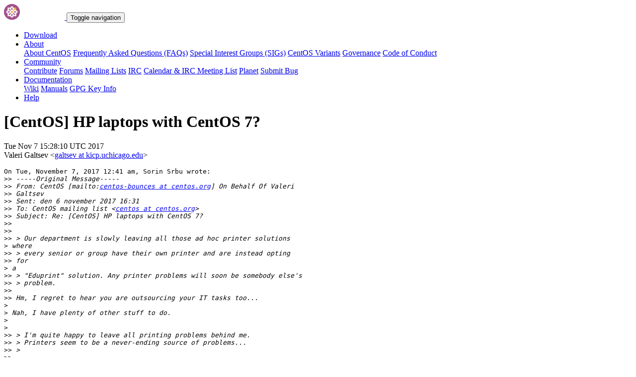

--- FILE ---
content_type: text/html; charset=UTF-8
request_url: https://lists.centos.org/pipermail/centos/2017-November/883072.html
body_size: 14108
content:
<!DOCTYPE html>
<html lang="en">
<head>
<meta http-equiv="Content-Type" content="text/html; charset=us-ascii">
<meta name="viewport" content="width=device-width, initial-scale=1.0, shrink-to-fit=no">
<meta name="robots" content="noindex,follow">
<title>[CentOS] HP laptops with CentOS 7?</title>
<link rel="index" href="index.html" >
<link rel="made" href="mailto:centos%40centos.org?subject=re:%20Re%3A%20%5BCentOS%5D%20HP%20laptops%20with%20CentOS%207%3F&in-reply-to=%3C23615.128.135.52.6.1510068490.squirrel%40cosmo.uchicago.edu%3E">
<LINK REL="Previous"  HREF="883068.html">
<LINK REL="Next"  HREF="882914.html">
<link rel="icon" type="image/png" sizes="16x16" href="https://www.centos.org/assets/img/favicon.png">
<link rel="stylesheet" href="https://www.centos.org/assets/css/centos-lists.bootstrap.min.css">
</head>
<body>
<nav class="navbar">
<div class="container">
<a class="navbar-brand" href="https://www.centos.org/"><img src="https://www.centos.org/assets/img/logo.png" height="32" alt="The CentOS Project"> <span class="manifestation"></span></a>
<button data-toggle="collapse" class="navbar-toggler" data-target="#navcol-1"><span class="sr-only">Toggle navigation</span><span class="navbar-toggler-icon"></span></button>
<div class="collapse navbar-collapse" id="navcol-1">
<ul class="nav navbar-nav ml-auto">
<li class="nav-item" role="presentation"><a class="nav-link" href="https://www.centos.org/download"><i class="fas fa-download"></i> Download</a></li>
<li class="nav-item dropdown" role="presentation">
<a class="dropdown-toggle nav-link" data-toggle="dropdown" aria-expanded="false" href="#"><i class="fas fa-info-circle"></i> About</a>
<div class="dropdown-menu" role="menu">
<a class="dropdown-item" role="presentation" href="https://www.centos.org/about">About CentOS</a>
<a class="dropdown-item" role="presentation" href="https://wiki.centos.org/FAQ">Frequently Asked Questions (FAQs)</a>
<a class="dropdown-item" role="presentation" href="https://wiki.centos.org/SpecialInterestGroups">Special Interest Groups (SIGs)</a>
<a class="dropdown-item" role="presentation" href="https://www.centos.org/variants">CentOS Variants</a>
<a class="dropdown-item" role="presentation" href="https://www.centos.org/about/governance">Governance</a>
<a class="dropdown-item" role="presentation" href="https://www.centos.org/code-of-conduct">Code of Conduct</a>
</div>
<li class="nav-item dropdown" role="presentation">
<a class="dropdown-toggle nav-link" data-toggle="dropdown" aria-expanded="false" href="#"><i class="fas fa-users"></i> Community</a>
<div class="dropdown-menu" role="menu">
<a class="dropdown-item" role="presentation" href="https://wiki.centos.org/Contribute">Contribute</a>
<a class="dropdown-item" role="presentation" href="https://www.centos.org/forums/">Forums</a>
<a class="dropdown-item" role="presentation" href="https://wiki.centos.org/GettingHelp/ListInfo">Mailing Lists</a>
<a class="dropdown-item" role="presentation" href="https://wiki.centos.org/irc">IRC</a>
<a class="dropdown-item" role="presentation" href="https://www.centos.org/community/calendar/">Calendar &amp; IRC Meeting List</a>
<a class="dropdown-item" role="presentation" href="http://planet.centos.org/">Planet</a>
<a class="dropdown-item" role="presentation" href="https://wiki.centos.org/ReportBugs">Submit Bug</a>
</div>
<li class="nav-item dropdown" role="presentation">
<a class="dropdown-toggle nav-link" data-toggle="dropdown" aria-expanded="false" href="#"><i class="fas fa-book"></i> Documentation</a>
<div class="dropdown-menu" role="menu">
<a class="dropdown-item" role="presentation" href="https://wiki.centos.org/">Wiki</a>
<a class="dropdown-item" role="presentation" href="https://docs.centos.org/">Manuals</a>
<a class="dropdown-item" role="presentation" href="https://www.centos.org/keys">GPG Key Info</a>
</div>
<li class="nav-item" role="presentation"><a class="nav-link" href="https://wiki.centos.org/Documentation?action=show&amp;redirect=GettingHelp"><i class="fas fa-life-ring"></i> Help</a></li>
</ul>
</div>
</div>
</nav>
<header class="header header__page">
<h1 class="header__page__title">[CentOS] HP laptops with CentOS 7?</h1>
<p class="header__page__description">Tue Nov  7 15:28:10 UTC 2017 <br/> Valeri Galtsev &lt;<a href="mailto:centos%40centos.org?Subject=Re:%20Re%3A%20%5BCentOS%5D%20HP%20laptops%20with%20CentOS%207%3F&In-Reply-To=%3C23615.128.135.52.6.1510068490.squirrel%40cosmo.uchicago.edu%3E" title="[CentOS] HP laptops with CentOS 7?">galtsev at kicp.uchicago.edu</a>&gt;</p>
</header>
<div class="hr">
<div class="hr__centos-color-0"></div>
<div class="hr__centos-color-1"></div>
<div class="hr__centos-color-2"></div>
<div class="hr__centos-color-3"></div>
</div>
<main class="aside">
<article class="aside__content">
<div class="aside__content__mailman__article">
<!--beginarticle-->
<PRE>
On Tue, November 7, 2017 12:41 am, Sorin Srbu wrote:
&gt;&gt;<i> -----Original Message-----
</I>&gt;&gt;<i> From: CentOS [mailto:<A HREF="https://lists.centos.org/mailman/listinfo/centos">centos-bounces at centos.org</A>] On Behalf Of Valeri
</I>&gt;&gt;<i> Galtsev
</I>&gt;&gt;<i> Sent: den 6 november 2017 16:31
</I>&gt;&gt;<i> To: CentOS mailing list &lt;<A HREF="https://lists.centos.org/mailman/listinfo/centos">centos at centos.org</A>&gt;
</I>&gt;&gt;<i> Subject: Re: [CentOS] HP laptops with CentOS 7?
</I>&gt;&gt;<i>
</I>&gt;&gt;<i>
</I>&gt;&gt;<i> &gt; Our department is slowly leaving all those ad hoc printer solutions
</I>&gt;<i> where
</I>&gt;&gt;<i> &gt; every senior or group have their own printer and are instead opting
</I>&gt;&gt;<i> for
</I>&gt;<i> a
</I>&gt;&gt;<i> &gt; &quot;Eduprint&quot; solution. Any printer problems will soon be somebody else's
</I>&gt;&gt;<i> &gt; problem.
</I>&gt;&gt;<i>
</I>&gt;&gt;<i> Hm, I regret to hear you are outsourcing your IT tasks too...
</I>&gt;<i>
</I>&gt;<i> Nah, I have plenty of other stuff to do.
</I>&gt;<i>
</I>&gt;<i>
</I>&gt;&gt;<i> &gt; I'm quite happy to leave all printing problems behind me.
</I>&gt;&gt;<i> &gt; Printers seem to be a never-ending source of problems...
</I>&gt;&gt;<i> &gt;
</I>&gt;&gt;<i>
</I>&gt;&gt;<i> Even though &quot;printing is the darkest page of IT book&quot;, if you set them
</I>&gt;&gt;<i> up
</I>&gt;&gt;<i> right, you will rarely have any problems. Namely:
</I>&gt;&gt;<i>
</I>&gt;&gt;<i> 1. Configure all printer to not accept jobs (or talk to) any machines
</I>&gt;&gt;<i> except for your UNIX print server
</I>&gt;&gt;<i>
</I>&gt;&gt;<i> 2. On print server make sure to use protocols to talk to printers that
</I>&gt;&gt;<i> do
</I>&gt;&gt;<i> not time out and stop CUPS queue. E.g., jetdirect (port 9100) never
</I>&gt;&gt;<i> will.
</I>&gt;&gt;<i>
</I>&gt;&gt;<i> 3. On print server set some restrictions so to fend off those who
</I>&gt;&gt;<i> shouldn't print to your printers. Restricting in local firewall on print
</I>&gt;&gt;<i> server machine access to print ports to local subnets of your Department
</I>&gt;&gt;<i> is one of the measures.
</I>&gt;<i>
</I>&gt;<i> When I first started at this job almost twenty years ago fresh out of
</I>&gt;<i> IT-school, I had an idea to use a Windows print server as this was what I
</I>&gt;<i> knew.
</I>&gt;<i> I wasn't trusted with the *nix farm yet then.
</I>&gt;<i> Over the years I have tried at least once a year to get our
</I>&gt;<i> Linux-computers
</I>&gt;<i> to talk to our AD-connected Windows Servers, but haven't quite made it
</I>&gt;<i> yet.
</I>&gt;<i> I've also tried to get the AD-connected Windows-clients to talk to a Linux
</I>&gt;<i> print server to no avail.
</I>
I never use AD for Windows, but as far as printing is concerned this
shouldn't matter.

To configure Windows (any of 2000 and higher, before 2000 you would need
to add something to Windows which I will not mention as it is irrelevant
now):

1. In services under printing check two boxes (which are not enabled by
default):

LPD
LPR

This will teach Windows to talk UNIX printing language.

2. to set up new printer after 1 is done: add printer, create new port,
local port (choose LPD - or is it LPR? - in drop down menu), in print
server give hostname (or IP) of UNIX print server, in queue field give
name of the queue; the rest of setup is usual, just choose correct printer
model

For the above one needs to have CUPS listening to LPD (port 515), in Linux
there is extra rpm for that. I found this the most robust setup, so I
still do it this way, which is almost for two decades....


The trick is to have Windows talk to UNIX print server its native language
(LPD) which Windows knows ;-)

Valeri

&gt;<i> Granted it's been awhile now since I tried.
</I>&gt;<i> Maybe
</I>&gt;<i> I'll give it another go. Both the Windows and Linux OS:es have developed
</I>&gt;<i> quite a bit the last ten years...
</I>&gt;<i>
</I>&gt;<i> --
</I>&gt;<i> //Sorin
</I>&gt;<i>
</I>&gt;<i> _______________________________________________
</I>&gt;<i> CentOS mailing list
</I>&gt;<i> <A HREF="https://lists.centos.org/mailman/listinfo/centos">CentOS at centos.org</A>
</I>&gt;<i> <A HREF="https://lists.centos.org/mailman/listinfo/centos">https://lists.centos.org/mailman/listinfo/centos</A>
</I>&gt;<i>
</I>

++++++++++++++++++++++++++++++++++++++++
Valeri Galtsev
Sr System Administrator
Department of Astronomy and Astrophysics
Kavli Institute for Cosmological Physics
University of Chicago
Phone: 773-702-4247
++++++++++++++++++++++++++++++++++++++++

</PRE>

<!--endarticle-->
</div>
</article>
<aside class="aside__nav">
<ol class="breadcrumb">
<li class="breadcrumb-item"><a href="https://www.centos.org/">Home</a></li>
<li class="breadcrumb-item"><a href="https://lists.centos.org">Mailing Lists</a></li>
<li class="breadcrumb-item"><a href="https://lists.centos.org/mailman/listinfo/centos">CentOS</a></li>
<li class="breadcrumb-item active">Archives
<span class="ml-1">sorted by <a href="date.html#883072">date</a></span>
<span class="ml-1">| <a href="thread.html#883072">thread</a></span>
<span class="ml-1">| <a href="subject.html#883072">subject</a></span>
<span class="ml-1">| <a href="author.html#883072">author</a></span>
</li>
<li class="breadcrumb-item active">[CentOS] HP laptops with CentOS 7?</li>
</ol>
<div class="toc">
<ul>
<!--threads-->
<LI>Previous message: <A HREF="883068.html">[CentOS] HP laptops with CentOS 7?
</A></li>
<LI>Next message: <A HREF="882914.html">[CentOS] HP laptops with CentOS 7?
</A></li>
</ul>
</div>
</aside>
</main>

<div class="hr">
  <div class="hr__centos-color-0"></div>
  <div class="hr__centos-color-1"></div>
  <div class="hr__centos-color-2"></div>
  <div class="hr__centos-color-3"></div>
</div>

<footer class="footer">
<div class="container">
<div class="row">
<section class="sponsor">
<div class="sponsor__message">
<h6><i class="fas fa-hand-holding-heart"></i> Sponsor</h6>
<p>This site would not be possible without the support of <a href="http://steadfast.net/">steadfast</a>. We would like to thank <a href="http://steadfast.net/">steadfast</a> for being a CentOS sponsor. If you value our work, please consider <a href="https://www.centos.org/sponsors/">becoming a sponsor</a>!</p>
</div>
<div class="sponsor__logo">
<div class="carousel">
<div class="card">
<div class="carousel slide carousel-fade" data-ride="carousel" id="carousel-1">
<div class="carousel-inner" role="listbox">
<div class="carousel-item active">
<a href="http://steadfast.net/" rel="nofollow"><img src="https://www.centos.org/assets/img/sponsors/steadfast.png"></a></div>
</div>
</div>
</div>
</div>
</div>
</section>
</div>
<div class="row">
<section class="links">
<h6><i class="fas fa-info-circle"></i> About</h6>
<ul>
<li><a href="https://www.centos.org/about">About CentOS</a></li>
<li><a href="https://wiki.centos.org/FAQ">Frequently Asked Questions (FAQs)</a></li>
<li><a href="https://wiki.centos.org/SpecialInterestGroups">Special Interest Groups (SIGs)</a></li>
<li><a href="https://www.centos.org/variants">CentOS Variants</a></li>
<li><a href="https://www.centos.org/about/governance">Governance</a></li>
<li><a href="https://www.centos.org/code-of-conduct">Code of Conduct</a></li>
</ul>
</section>
<section class="links">
<h6><i class="fas fa-users"></i> Community</h6>
<ul>
<li><a href="https://wiki.centos.org/Contribute">Contribute</a></li>
<li><a href="https://www.centos.org/forums/">Forums</a></li>
<li><a href="https://wiki.centos.org/GettingHelp/ListInfo">Mailing Lists</a></li>
<li><a href="https://wiki.centos.org/irc">IRC</a></li>
<li><a href="https://www.centos.org/community/calendar/">Calendar &amp; IRC Meeting List</a></li>
<li><a href="http://planet.centos.org/">Planet</a></li>
<li><a href="https://wiki.centos.org/ReportBugs">Submit Bug</a></li>
</ul>
</section>
<section class="project">
<h4>The CentOS Project</h4>
<p class="lead">Community-driven free software effort focused around the goal of providing a rich base platform for open source communities to build upon.</p>
<div class="lead social">
<a href="https://www.facebook.com/groups/centosproject/"><i class="fab fa-facebook-f"></i></a>
<a href="https://twitter.com/centos"><i class="fab fa-twitter"></i></a>
<a href="https://youtube.com/TheCentOSProject"><i class="fab fa-youtube"></i></a>
<a href="https://www.linkedin.com/groups/22405"><i class="fab fa-linkedin"></i></a>
<a href="https://www.reddit.com/r/CentOS/"><i class="fab fa-reddit"></i></a>
</div>
</section>
</div>
<div class="row">
<section class="copyright">
<p>Copyright &copy; 2023 The CentOS Project  | <a href="https://www.centos.org/legal">Legal</a> | <a href="https://www.centos.org/legal/privacy">Privacy</a> | <a href="https://git.centos.org/centos/centos.org">Site source</a></p>
</section>
</div>
</div>
<div id="topbtn" style="">
<a href="#top"><button title="Page top" type="button" data-toggle="tooltip" class="btn btn-light"><i class="fas fa-arrow-up"></i></button></a>
</div>
</footer>

<script src="https://www.centos.org/assets/js/jquery.min.js"></script>
<script src="https://www.centos.org/assets/js/bootstrap.min.js"></script>
<script src="https://www.centos.org/assets/js/customization.js"></script>
</body>
</html>
